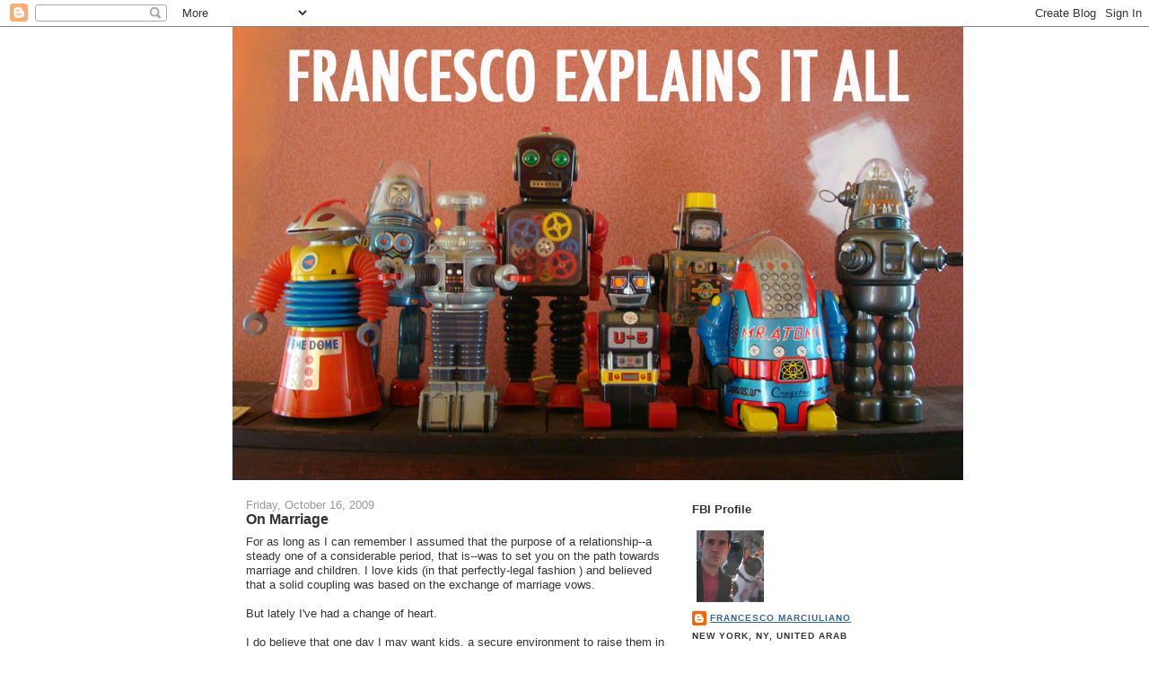

--- FILE ---
content_type: text/html; charset=UTF-8
request_url: https://francescoexplainsitall.blogspot.com/2009/10/on-marriage.html
body_size: 16094
content:
<!DOCTYPE html>
<html dir='ltr'>
<head>
<link href='https://www.blogger.com/static/v1/widgets/2944754296-widget_css_bundle.css' rel='stylesheet' type='text/css'/>
<meta content='text/html; charset=UTF-8' http-equiv='Content-Type'/>
<meta content='blogger' name='generator'/>
<link href='https://francescoexplainsitall.blogspot.com/favicon.ico' rel='icon' type='image/x-icon'/>
<link href='http://francescoexplainsitall.blogspot.com/2009/10/on-marriage.html' rel='canonical'/>
<link rel="alternate" type="application/atom+xml" title="Francesco Explains It All - Atom" href="https://francescoexplainsitall.blogspot.com/feeds/posts/default" />
<link rel="alternate" type="application/rss+xml" title="Francesco Explains It All - RSS" href="https://francescoexplainsitall.blogspot.com/feeds/posts/default?alt=rss" />
<link rel="service.post" type="application/atom+xml" title="Francesco Explains It All - Atom" href="https://www.blogger.com/feeds/1735001702817172149/posts/default" />

<link rel="alternate" type="application/atom+xml" title="Francesco Explains It All - Atom" href="https://francescoexplainsitall.blogspot.com/feeds/5624473888944595322/comments/default" />
<!--Can't find substitution for tag [blog.ieCssRetrofitLinks]-->
<meta content='http://francescoexplainsitall.blogspot.com/2009/10/on-marriage.html' property='og:url'/>
<meta content='On Marriage' property='og:title'/>
<meta content='For as long as I can remember I assumed that the purpose of a relationship--a steady one of a considerable period, that is--was to set you o...' property='og:description'/>
<title>Francesco Explains It All: On Marriage</title>
<style id='page-skin-1' type='text/css'><!--
/*
-----------------------------------------------
Blogger Template Style
Name:     Washed Denim
Designer: Darren Delaye
URL:      www.DarrenDelaye.com
Date:     11 Jul 2006
-----------------------------------------------
*/
body {
background: #ffffff;
margin: 0;
padding: 0px;
font: x-small Verdana, Arial;
text-align: center;
color: #333333;
font-size/* */:/**/small;
font-size: /**/small;
}
a:link {
color: #336699;
}
a:visited {
color: #336699;
}
a img {
border-width: 0;
}
#outer-wrapper {
font: normal normal 100% Verdana, Arial, Sans-serif;;
}
/* Header
----------------------------------------------- */
#header-wrapper {
margin:0;
padding: 0;
background-color: #ffffff;
text-align: left;
}
#header {
width: 762px;
margin: 0 auto;
background-color: #ffffff;
color: #333333;
padding: 0;
font: normal normal 210% Verdana, Arial, Sans-serif;;
}
h1.title {
padding-top: 38px;
margin: 0 14px .1em;
line-height: 1.2em;
font-size: 100%;
}
h1.title a, h1.title a:visited {
color: #333333;
text-decoration: none;
}
#header .description {
display: block;
margin: 0 14px;
padding: 0 0 40px;
line-height: 1.4em;
font-size: 50%;
}
/* Content
----------------------------------------------- */
.clear {
clear: both;
}
#content-wrapper {
width: 760px;
margin: 0 auto;
padding: 0 0 15px;
text-align: left;
background-color: #ffffff;
border: 1px solid #ffffff;
border-top: 0;
}
#main-wrapper {
margin-left: 14px;
width: 468px;
float: left;
background-color: #ffffff;
display: inline;       /* fix for doubling margin in IE */
word-wrap: break-word; /* fix for long text breaking sidebar float in IE */
overflow: hidden;      /* fix for long non-text content breaking IE sidebar float */
}
#sidebar-wrapper {
margin-right: 14px;
width: 240px;
float: right;
background-color: #ffffff;
display: inline;       /* fix for doubling margin in IE */
word-wrap: break-word; /* fix for long text breaking sidebar float in IE */
overflow: hidden;      /* fix for long non-text content breaking IE sidebar float */
}
/* Headings
----------------------------------------------- */
h2, h3 {
margin: 0;
}
/* Posts
----------------------------------------------- */
.date-header {
margin: 1.5em 0 0;
font-weight: normal;
color: #999999;
font-size: 100%;
}
.post {
margin: 0 0 1.5em;
padding-bottom: 1.5em;
}
.post-title {
margin: 0;
padding: 0;
font-size: 125%;
font-weight: bold;
line-height: 1.1em;
}
.post-title a, .post-title a:visited, .post-title strong {
text-decoration: none;
color: #333333;
font-weight: bold;
}
.post div {
margin: 0 0 .75em;
line-height: 1.3em;
}
.post-footer {
margin: -.25em 0 0;
color: #333333;
font-size: 87%;
}
.post-footer .span {
margin-right: .3em;
}
.post img, table.tr-caption-container {
padding: 4px;
border: 1px solid #ffffff;
}
.tr-caption-container img {
border: none;
padding: 0;
}
.post blockquote {
margin: 1em 20px;
}
.post blockquote p {
margin: .75em 0;
}
/* Comments
----------------------------------------------- */
#comments h4 {
margin: 1em 0;
color: #999999;
}
#comments h4 strong {
font-size: 110%;
}
#comments-block {
margin: 1em 0 1.5em;
line-height: 1.3em;
}
#comments-block dt {
margin: .5em 0;
}
#comments-block dd {
margin: .25em 0 0;
}
#comments-block dd.comment-footer {
margin: -.25em 0 2em;
line-height: 1.4em;
font-size: 78%;
}
#comments-block dd p {
margin: 0 0 .75em;
}
.deleted-comment {
font-style:italic;
color:gray;
}
.feed-links {
clear: both;
line-height: 2.5em;
}
#blog-pager-newer-link {
float: left;
}
#blog-pager-older-link {
float: right;
}
#blog-pager {
text-align: center;
}
/* Sidebar Content
----------------------------------------------- */
.sidebar h2 {
margin: 1.6em 0 .5em;
padding: 4px 5px;
background-color: #ffffff;
font-size: 100%;
color: #333333;
}
.sidebar ul {
margin: 0;
padding: 0;
list-style: none;
}
.sidebar li {
margin: 0;
padding-top: 0;
padding-right: 0;
padding-bottom: .5em;
padding-left: 15px;
text-indent: -15px;
line-height: 1.5em;
}
.sidebar {
color: #333333;
line-height:1.3em;
}
.sidebar .widget {
margin-bottom: 1em;
}
.sidebar .widget-content {
margin: 0 5px;
}
/* Profile
----------------------------------------------- */
.profile-img {
float: left;
margin-top: 0;
margin-right: 5px;
margin-bottom: 5px;
margin-left: 0;
padding: 4px;
border: 1px solid #ffffff;
}
.profile-data {
margin:0;
text-transform:uppercase;
letter-spacing:.1em;
font-weight: bold;
line-height: 1.6em;
font-size: 78%;
}
.profile-datablock {
margin:.5em 0 .5em;
}
.profile-textblock {
margin: 0.5em 0;
line-height: 1.6em;
}
/* Footer
----------------------------------------------- */
#footer {
clear: both;
text-align: center;
color: #333333;
}
#footer .widget {
margin:.5em;
padding-top: 20px;
font-size: 85%;
line-height: 1.5em;
text-align: left;
}

--></style>
<link href='https://www.blogger.com/dyn-css/authorization.css?targetBlogID=1735001702817172149&amp;zx=c76994e2-4f75-4881-a56b-7cd62c16816f' media='none' onload='if(media!=&#39;all&#39;)media=&#39;all&#39;' rel='stylesheet'/><noscript><link href='https://www.blogger.com/dyn-css/authorization.css?targetBlogID=1735001702817172149&amp;zx=c76994e2-4f75-4881-a56b-7cd62c16816f' rel='stylesheet'/></noscript>
<meta name='google-adsense-platform-account' content='ca-host-pub-1556223355139109'/>
<meta name='google-adsense-platform-domain' content='blogspot.com'/>

</head>
<body>
<div class='navbar section' id='navbar'><div class='widget Navbar' data-version='1' id='Navbar1'><script type="text/javascript">
    function setAttributeOnload(object, attribute, val) {
      if(window.addEventListener) {
        window.addEventListener('load',
          function(){ object[attribute] = val; }, false);
      } else {
        window.attachEvent('onload', function(){ object[attribute] = val; });
      }
    }
  </script>
<div id="navbar-iframe-container"></div>
<script type="text/javascript" src="https://apis.google.com/js/platform.js"></script>
<script type="text/javascript">
      gapi.load("gapi.iframes:gapi.iframes.style.bubble", function() {
        if (gapi.iframes && gapi.iframes.getContext) {
          gapi.iframes.getContext().openChild({
              url: 'https://www.blogger.com/navbar/1735001702817172149?po\x3d5624473888944595322\x26origin\x3dhttps://francescoexplainsitall.blogspot.com',
              where: document.getElementById("navbar-iframe-container"),
              id: "navbar-iframe"
          });
        }
      });
    </script><script type="text/javascript">
(function() {
var script = document.createElement('script');
script.type = 'text/javascript';
script.src = '//pagead2.googlesyndication.com/pagead/js/google_top_exp.js';
var head = document.getElementsByTagName('head')[0];
if (head) {
head.appendChild(script);
}})();
</script>
</div></div>
<div id='outer-wrapper'><div id='wrap2'>
<!-- skip links for text browsers -->
<span id='skiplinks' style='display:none;'>
<a href='#main'>skip to main </a> |
      <a href='#sidebar'>skip to sidebar</a>
</span>
<div id='header-wrapper'>
<div class='header section' id='header'><div class='widget Header' data-version='1' id='Header1'>
<div id='header-inner'>
<a href='https://francescoexplainsitall.blogspot.com/' style='display: block'>
<img alt='Francesco Explains It All' height='505px; ' id='Header1_headerimg' src='https://blogger.googleusercontent.com/img/b/R29vZ2xl/AVvXsEhKUcL5pVkPHiv_CiFSETJlIzyc4pzxVZ9zzmpJGK0UqQhn-pOiJDs3DI3Kezh7nap__NBqv0q-pXGxSXfUeWhiGt2I2ptd3XpkWhOQw2r2h8UIa0Kbp5BNa5XiSkg-ee6_rOhfErPTV_1v/s1600/Robot+Banner+2.jpg' style='display: block' width='814px; '/>
</a>
</div>
</div></div>
</div>
<div id='content-wrapper'>
<div id='crosscol-wrapper' style='text-align:center'>
<div class='crosscol no-items section' id='crosscol'></div>
</div>
<div id='main-wrapper'>
<div class='main section' id='main'><div class='widget Blog' data-version='1' id='Blog1'>
<div class='blog-posts hfeed'>

          <div class="date-outer">
        
<h2 class='date-header'><span>Friday, October 16, 2009</span></h2>

          <div class="date-posts">
        
<div class='post-outer'>
<div class='post hentry uncustomized-post-template' itemprop='blogPost' itemscope='itemscope' itemtype='http://schema.org/BlogPosting'>
<meta content='1735001702817172149' itemprop='blogId'/>
<meta content='5624473888944595322' itemprop='postId'/>
<a name='5624473888944595322'></a>
<h3 class='post-title entry-title' itemprop='name'>
On Marriage
</h3>
<div class='post-header'>
<div class='post-header-line-1'></div>
</div>
<div class='post-body entry-content' id='post-body-5624473888944595322' itemprop='description articleBody'>
For as long as I can remember I assumed that the purpose of a relationship--a steady one of a considerable period, that is--was to set you on the path towards marriage and children. I love kids (in that perfectly-legal fashion ) and believed that a solid coupling was based on the exchange of marriage vows.<br /><br />But lately I've had a change of heart.<br /><br />I do believe that one day I may want kids, a secure environment to raise them in and maybe, if I'm lucky, someone by by side. But those are no longer the driving forces in my life. That is in no way meant to denigrate anyone who has chosen otherwise, has a happy marriage and is blessed with wonderful children. You are the truly fortunate and I say that with no sarcasm or empty sincerity at all.<br /><br />But I now find the ideals I kept close to my heart for so long served more like safety nets or life floaties. As long as I was married or engaged then I felt I was 90% on the way to happiness an security. But that is never the case. I'm not saying marriage won't bring one such. For some marriage may very well be the great sundae under which you place that cherry.<br /><br />But people need to know themselves before they can confidently be a partner for another. I can't say I don't want to be loved. We all do, whether in or out of wedlock in whatever combination works for us. But what I want now is to be in a relationship where each person has their own thing, they're own ambition and accomplishments, and are not so intertwined. The people would certainly support and cheer the other on but it never falls into the unfortunate assigned roles of a caretaker and the cared for (barring a horrible disease or accident that would require such, since I would also have no intention of ending a relationship out of infirmity. This is about partnership, not selfishness).<br /><br />I'm almost certainly rambling here. These thoughts have been with me for weeks but this is my first attempt to try and craft them as some sort of coupling canon. I want the person I love to be able to fulfill their best goals. I want the same for me. And, when the time seems right out of professional, financial but most importantly emotional stability, then the idea of children may very well become a reality.<br /><br />I don't expect everyone to agree with this. I welcome all different opinions. I want to hear from people, not talk at them or just stay locked in my headspace with ideas I'm too afraid to challenge. One of the driving forces for me now is the courage to, quite frankly, fuck up. Only then can I finally figure out where my horizon line is and my path to it, alone or with another. So please, I implore you to share your thoughts.<br /><br />And hey, maybe next time I address this topic it'll be in the form of a far more lucid narrative. :)
<div style='clear: both;'></div>
</div>
<div class='post-footer'>
<div class='post-footer-line post-footer-line-1'>
<span class='post-author vcard'>
Posted by
<span class='fn' itemprop='author' itemscope='itemscope' itemtype='http://schema.org/Person'>
<meta content='https://www.blogger.com/profile/18027586573797441415' itemprop='url'/>
<a class='g-profile' href='https://www.blogger.com/profile/18027586573797441415' rel='author' title='author profile'>
<span itemprop='name'>Francesco Marciuliano</span>
</a>
</span>
</span>
<span class='post-timestamp'>
at
<meta content='http://francescoexplainsitall.blogspot.com/2009/10/on-marriage.html' itemprop='url'/>
<a class='timestamp-link' href='https://francescoexplainsitall.blogspot.com/2009/10/on-marriage.html' rel='bookmark' title='permanent link'><abbr class='published' itemprop='datePublished' title='2009-10-16T19:47:00-04:00'>7:47&#8239;PM</abbr></a>
</span>
<span class='post-comment-link'>
</span>
<span class='post-icons'>
<span class='item-control blog-admin pid-836049119'>
<a href='https://www.blogger.com/post-edit.g?blogID=1735001702817172149&postID=5624473888944595322&from=pencil' title='Edit Post'>
<img alt='' class='icon-action' height='18' src='https://resources.blogblog.com/img/icon18_edit_allbkg.gif' width='18'/>
</a>
</span>
</span>
<div class='post-share-buttons goog-inline-block'>
<a class='goog-inline-block share-button sb-email' href='https://www.blogger.com/share-post.g?blogID=1735001702817172149&postID=5624473888944595322&target=email' target='_blank' title='Email This'><span class='share-button-link-text'>Email This</span></a><a class='goog-inline-block share-button sb-blog' href='https://www.blogger.com/share-post.g?blogID=1735001702817172149&postID=5624473888944595322&target=blog' onclick='window.open(this.href, "_blank", "height=270,width=475"); return false;' target='_blank' title='BlogThis!'><span class='share-button-link-text'>BlogThis!</span></a><a class='goog-inline-block share-button sb-twitter' href='https://www.blogger.com/share-post.g?blogID=1735001702817172149&postID=5624473888944595322&target=twitter' target='_blank' title='Share to X'><span class='share-button-link-text'>Share to X</span></a><a class='goog-inline-block share-button sb-facebook' href='https://www.blogger.com/share-post.g?blogID=1735001702817172149&postID=5624473888944595322&target=facebook' onclick='window.open(this.href, "_blank", "height=430,width=640"); return false;' target='_blank' title='Share to Facebook'><span class='share-button-link-text'>Share to Facebook</span></a><a class='goog-inline-block share-button sb-pinterest' href='https://www.blogger.com/share-post.g?blogID=1735001702817172149&postID=5624473888944595322&target=pinterest' target='_blank' title='Share to Pinterest'><span class='share-button-link-text'>Share to Pinterest</span></a>
</div>
</div>
<div class='post-footer-line post-footer-line-2'>
<span class='post-labels'>
</span>
</div>
<div class='post-footer-line post-footer-line-3'>
<span class='post-location'>
</span>
</div>
</div>
</div>
<div class='comments' id='comments'>
<a name='comments'></a>
<h4>10 comments:</h4>
<div id='Blog1_comments-block-wrapper'>
<dl class='avatar-comment-indent' id='comments-block'>
<dt class='comment-author ' id='c1396476757102811573'>
<a name='c1396476757102811573'></a>
<div class="avatar-image-container vcard"><span dir="ltr"><a href="https://www.blogger.com/profile/16949810225914264299" target="" rel="nofollow" onclick="" class="avatar-hovercard" id="av-1396476757102811573-16949810225914264299"><img src="https://resources.blogblog.com/img/blank.gif" width="35" height="35" class="delayLoad" style="display: none;" longdesc="//blogger.googleusercontent.com/img/b/R29vZ2xl/AVvXsEhBjkdrFtVeFZ-qk7_LcIAB82ahc3RBXo_Q3ywzsAKlt1b_q-XhT3ZztdIIr9Htot0SVz_FHWA7YhTra8e2VFS5a3oo-WY5y8wptBFkpX9RT8gJURVpHtFKYCY1jb2KdA/s45-c/597~Patrick-Star-Posters.jpg" alt="" title="Andy Jukes">

<noscript><img src="//blogger.googleusercontent.com/img/b/R29vZ2xl/AVvXsEhBjkdrFtVeFZ-qk7_LcIAB82ahc3RBXo_Q3ywzsAKlt1b_q-XhT3ZztdIIr9Htot0SVz_FHWA7YhTra8e2VFS5a3oo-WY5y8wptBFkpX9RT8gJURVpHtFKYCY1jb2KdA/s45-c/597~Patrick-Star-Posters.jpg" width="35" height="35" class="photo" alt=""></noscript></a></span></div>
<a href='https://www.blogger.com/profile/16949810225914264299' rel='nofollow'>Andy Jukes</a>
said...
</dt>
<dd class='comment-body' id='Blog1_cmt-1396476757102811573'>
<p>
Makes perfect sense to me. Marriage <i>should</i> be an equal partnership, not an unequal balance, or else someone will end up feeling inferior and the whole thing will go down in flames.
</p>
</dd>
<dd class='comment-footer'>
<span class='comment-timestamp'>
<a href='https://francescoexplainsitall.blogspot.com/2009/10/on-marriage.html?showComment=1255915030919#c1396476757102811573' title='comment permalink'>
October 18, 2009 at 9:17&#8239;PM
</a>
<span class='item-control blog-admin pid-1430739971'>
<a class='comment-delete' href='https://www.blogger.com/comment/delete/1735001702817172149/1396476757102811573' title='Delete Comment'>
<img src='https://resources.blogblog.com/img/icon_delete13.gif'/>
</a>
</span>
</span>
</dd>
<dt class='comment-author ' id='c9153602678556356622'>
<a name='c9153602678556356622'></a>
<div class="avatar-image-container vcard"><span dir="ltr"><a href="https://www.blogger.com/profile/15469827362374622318" target="" rel="nofollow" onclick="" class="avatar-hovercard" id="av-9153602678556356622-15469827362374622318"><img src="https://resources.blogblog.com/img/blank.gif" width="35" height="35" class="delayLoad" style="display: none;" longdesc="//3.bp.blogspot.com/_xMjgNltk1QE/S5a5V8f_BoI/AAAAAAAAAB4/NCdt8LiY-eY/S45-s35/bb1%2B006.jpg" alt="" title="Charlene">

<noscript><img src="//3.bp.blogspot.com/_xMjgNltk1QE/S5a5V8f_BoI/AAAAAAAAAB4/NCdt8LiY-eY/S45-s35/bb1%2B006.jpg" width="35" height="35" class="photo" alt=""></noscript></a></span></div>
<a href='https://www.blogger.com/profile/15469827362374622318' rel='nofollow'>Charlene</a>
said...
</dt>
<dd class='comment-body' id='Blog1_cmt-9153602678556356622'>
<p>
Marriage can&#39;t make you happy. Kids can&#39;t make you happy. Nothing exterior can do that. If you can&#39;t be happy without kids and a spouse, you can&#39;t be happy with them. <br /><br />And you know what? Not everyone has to be the same. There is no need to marry, no need to be in a permanent relationship, no need to have a family. I don&#39;t say &quot;not everyone&#39;s cut out to be a spouse&quot; - that makes it sound like being single is for losers who aren&#39;t able to handle a relationship. This is nonsense. Lots of people who would make good spouses are happier single. Lots of people who would make good parents are happier without children.
</p>
</dd>
<dd class='comment-footer'>
<span class='comment-timestamp'>
<a href='https://francescoexplainsitall.blogspot.com/2009/10/on-marriage.html?showComment=1255915513952#c9153602678556356622' title='comment permalink'>
October 18, 2009 at 9:25&#8239;PM
</a>
<span class='item-control blog-admin pid-1438855287'>
<a class='comment-delete' href='https://www.blogger.com/comment/delete/1735001702817172149/9153602678556356622' title='Delete Comment'>
<img src='https://resources.blogblog.com/img/icon_delete13.gif'/>
</a>
</span>
</span>
</dd>
<dt class='comment-author ' id='c4518218518022689067'>
<a name='c4518218518022689067'></a>
<div class="avatar-image-container avatar-stock"><span dir="ltr"><a href="https://www.blogger.com/profile/16993237734668579508" target="" rel="nofollow" onclick="" class="avatar-hovercard" id="av-4518218518022689067-16993237734668579508"><img src="//www.blogger.com/img/blogger_logo_round_35.png" width="35" height="35" alt="" title="Unknown">

</a></span></div>
<a href='https://www.blogger.com/profile/16993237734668579508' rel='nofollow'>Unknown</a>
said...
</dt>
<dd class='comment-body' id='Blog1_cmt-4518218518022689067'>
<p>
&quot;I want the person I love to be able to fulfill their best goals. I want the same for me.&quot;<br /><br />This is far too sensible.  Pretty soon you&#39;re going to be thinking like a grownup all the time, and then what will we do for entertainment?<br /><br />Seriously, good luck to you.  I was lucky enough to find this sort of relationship, and may you also be.
</p>
</dd>
<dd class='comment-footer'>
<span class='comment-timestamp'>
<a href='https://francescoexplainsitall.blogspot.com/2009/10/on-marriage.html?showComment=1255917937794#c4518218518022689067' title='comment permalink'>
October 18, 2009 at 10:05&#8239;PM
</a>
<span class='item-control blog-admin pid-269721125'>
<a class='comment-delete' href='https://www.blogger.com/comment/delete/1735001702817172149/4518218518022689067' title='Delete Comment'>
<img src='https://resources.blogblog.com/img/icon_delete13.gif'/>
</a>
</span>
</span>
</dd>
<dt class='comment-author ' id='c5478043341304488647'>
<a name='c5478043341304488647'></a>
<div class="avatar-image-container avatar-stock"><span dir="ltr"><img src="//resources.blogblog.com/img/blank.gif" width="35" height="35" alt="" title="Anonymous">

</span></div>
Anonymous
said...
</dt>
<dd class='comment-body' id='Blog1_cmt-5478043341304488647'>
<p>
A <a href="http://www.happy-marriage-for-men.com" rel="nofollow">happy marriage</a> is not a promise to every couple. Those who discover the keys to a happy marriage manage to make it and prove that marriage can be full of bliss.<br /><br />Learning to make sacrifices helps keep a marriage happy by letting things go that could spiral into an argument. Do you want to have a happy marriage or do you need to be right all the time? Don&#39;t allow pride to get in the way, keep the peace.
</p>
</dd>
<dd class='comment-footer'>
<span class='comment-timestamp'>
<a href='https://francescoexplainsitall.blogspot.com/2009/10/on-marriage.html?showComment=1255943032264#c5478043341304488647' title='comment permalink'>
October 19, 2009 at 5:03&#8239;AM
</a>
<span class='item-control blog-admin pid-196166555'>
<a class='comment-delete' href='https://www.blogger.com/comment/delete/1735001702817172149/5478043341304488647' title='Delete Comment'>
<img src='https://resources.blogblog.com/img/icon_delete13.gif'/>
</a>
</span>
</span>
</dd>
<dt class='comment-author ' id='c2169261740297643857'>
<a name='c2169261740297643857'></a>
<div class="avatar-image-container vcard"><span dir="ltr"><a href="https://www.blogger.com/profile/16347700145666751363" target="" rel="nofollow" onclick="" class="avatar-hovercard" id="av-2169261740297643857-16347700145666751363"><img src="https://resources.blogblog.com/img/blank.gif" width="35" height="35" class="delayLoad" style="display: none;" longdesc="//blogger.googleusercontent.com/img/b/R29vZ2xl/AVvXsEj4xpJXfCDIXBizwG_S30fQYFX7fT_MFiPrVtlJAQ4cpLzRKnk7fQNQ_vfFwbvLGBUobk_3rt689ThxMnTaV7plfeZmxY7suLpwy1shOBpze0eM__H91xPWY4mYNBfnpBU/s45-c/For-Web.jpg" alt="" title="Brian Fies">

<noscript><img src="//blogger.googleusercontent.com/img/b/R29vZ2xl/AVvXsEj4xpJXfCDIXBizwG_S30fQYFX7fT_MFiPrVtlJAQ4cpLzRKnk7fQNQ_vfFwbvLGBUobk_3rt689ThxMnTaV7plfeZmxY7suLpwy1shOBpze0eM__H91xPWY4mYNBfnpBU/s45-c/For-Web.jpg" width="35" height="35" class="photo" alt=""></noscript></a></span></div>
<a href='https://www.blogger.com/profile/16347700145666751363' rel='nofollow'>Brian Fies</a>
said...
</dt>
<dd class='comment-body' id='Blog1_cmt-2169261740297643857'>
<p>
You&#39;ve had too much therapy.<br /><br />I&#39;ve been luckily and happily married 25 years and have two great kids. Here&#39;s two things I&#39;ve figured out are absolutely true:<br /><br />1. A good relationship isn&#39;t 50-50. It&#39;s more like 70-70. Aiming for 50-50 leads to score-keeping and resentment. I did the dishes, why can&#39;t you make the bed? I compromised on this, why can&#39;t you give in on that? Instead, set your sights on giving 70%. Trust that from your partner&#39;s POV, you&#39;re not always a treat to live with in ways you don&#39;t even realize, and they&#39;re giving 70% too. When things get rough and it really seems like you&#39;re pulling more than your share, chalk it up to your extra 20%. That surplus 40% in the middle fuels a lot of generosity and forgiveness. <br /><br />2. When it comes to kids: you&#39;re not there, you may not ever get there, and there&#39;s nothing wrong with that. But if you do, Calvin Trillin wrote the truest thing about parenthood I&#39;ve read: &quot;Your children are either the center of your life or they&#39;re not. The rest is commentary.&quot; <br /><br />If marriage is 70-70, then kids are 95-5. If that sounds too one-sided, maybe it ain&#39;t for you (although you&#39;d be surprised what you can do when you&#39;re in way over your head and paddling fast; you might even love it). <br /><br />I doubt you&#39;re ever going &quot;know yourself&quot; well enough to &quot;confidently be a partner for another.&quot; No one does, and &quot;yourself&quot; is just going to keep changing anyway. What, you&#39;re going to wake up some nice April morning when you&#39;re 97 years old and decide that&#39;s the day you finally know yourself and are at last ready to take on life? Nobody&#39;s <i>ever</i> ready, man! That&#39;s what makes it interesting, surprising and fun. And funny.<br /><br />Come on. If Ted Forth can handle it, you&#39;re <i>more</i> than adequately equipped.
</p>
</dd>
<dd class='comment-footer'>
<span class='comment-timestamp'>
<a href='https://francescoexplainsitall.blogspot.com/2009/10/on-marriage.html?showComment=1255991338980#c2169261740297643857' title='comment permalink'>
October 19, 2009 at 6:28&#8239;PM
</a>
<span class='item-control blog-admin pid-77222956'>
<a class='comment-delete' href='https://www.blogger.com/comment/delete/1735001702817172149/2169261740297643857' title='Delete Comment'>
<img src='https://resources.blogblog.com/img/icon_delete13.gif'/>
</a>
</span>
</span>
</dd>
<dt class='comment-author ' id='c1496363844090631354'>
<a name='c1496363844090631354'></a>
<div class="avatar-image-container vcard"><span dir="ltr"><a href="https://www.blogger.com/profile/05248476836969662392" target="" rel="nofollow" onclick="" class="avatar-hovercard" id="av-1496363844090631354-05248476836969662392"><img src="https://resources.blogblog.com/img/blank.gif" width="35" height="35" class="delayLoad" style="display: none;" longdesc="//blogger.googleusercontent.com/img/b/R29vZ2xl/AVvXsEi2mi7DNHXOdvMSyIHL6Dx1ii_6Kl3mYPNQ-ow9vGohP5I47iGGFbWJ3KpkJz37c4-YUsEtCr--XyR36YtNbx9R3y3j_PsgVzQ0sTBtbC972y4Szp6YhlFJbfzWFaFUdQ/s45-c/womens+history+postcard.jpg" alt="" title="hekates">

<noscript><img src="//blogger.googleusercontent.com/img/b/R29vZ2xl/AVvXsEi2mi7DNHXOdvMSyIHL6Dx1ii_6Kl3mYPNQ-ow9vGohP5I47iGGFbWJ3KpkJz37c4-YUsEtCr--XyR36YtNbx9R3y3j_PsgVzQ0sTBtbC972y4Szp6YhlFJbfzWFaFUdQ/s45-c/womens+history+postcard.jpg" width="35" height="35" class="photo" alt=""></noscript></a></span></div>
<a href='https://www.blogger.com/profile/05248476836969662392' rel='nofollow'>hekates</a>
said...
</dt>
<dd class='comment-body' id='Blog1_cmt-1496363844090631354'>
<p>
One of the best ways to learn about yourself is by commiting to another, and to one&#39;s children. Sure, it isn&#39;t for everyone, and raising children will definitely change your best goals. But, I would not be half the woman I am (and I think I&#39;m okay) nor have really learned who I was without being in a partnership.  And I have two kids. I always say the first one completed me, and the second showed me who I could be. Its awesome.
</p>
</dd>
<dd class='comment-footer'>
<span class='comment-timestamp'>
<a href='https://francescoexplainsitall.blogspot.com/2009/10/on-marriage.html?showComment=1256022943450#c1496363844090631354' title='comment permalink'>
October 20, 2009 at 3:15&#8239;AM
</a>
<span class='item-control blog-admin pid-2118582358'>
<a class='comment-delete' href='https://www.blogger.com/comment/delete/1735001702817172149/1496363844090631354' title='Delete Comment'>
<img src='https://resources.blogblog.com/img/icon_delete13.gif'/>
</a>
</span>
</span>
</dd>
<dt class='comment-author ' id='c5087388035788441839'>
<a name='c5087388035788441839'></a>
<div class="avatar-image-container avatar-stock"><span dir="ltr"><a href="https://www.blogger.com/profile/11658328279703888482" target="" rel="nofollow" onclick="" class="avatar-hovercard" id="av-5087388035788441839-11658328279703888482"><img src="//www.blogger.com/img/blogger_logo_round_35.png" width="35" height="35" alt="" title="Russell Pirkle">

</a></span></div>
<a href='https://www.blogger.com/profile/11658328279703888482' rel='nofollow'>Russell Pirkle</a>
said...
</dt>
<dd class='comment-body' id='Blog1_cmt-5087388035788441839'>
<p>
it seems doubtful that anyone ever reaches a place where they&#39;re really ready to have a healthy loving relationship.  we always fall short.  we will always have bad moments.  we will always be flawed and hurtful and inadequate.<br />we selfishly enter into a relationship anyway, and sometimes we find that we are, for the most part, good enough.  or we don&#39;t<br />As for the notion of each person having their own goals . . . it seems like that could cause conflict, since you would probably have to sacrifice some goals for one another.<br /><br />I&#39;m in a relationship now, even though I don&#39;t feel self actualized or secure at all.  I decided that I thought I was being selfless by remaining alone, but really I was just being afraid.<br /><br />Sally Forth is my absolute favorite comic strip.
</p>
</dd>
<dd class='comment-footer'>
<span class='comment-timestamp'>
<a href='https://francescoexplainsitall.blogspot.com/2009/10/on-marriage.html?showComment=1256078426680#c5087388035788441839' title='comment permalink'>
October 20, 2009 at 6:40&#8239;PM
</a>
<span class='item-control blog-admin pid-221439876'>
<a class='comment-delete' href='https://www.blogger.com/comment/delete/1735001702817172149/5087388035788441839' title='Delete Comment'>
<img src='https://resources.blogblog.com/img/icon_delete13.gif'/>
</a>
</span>
</span>
</dd>
<dt class='comment-author ' id='c347115903764047934'>
<a name='c347115903764047934'></a>
<div class="avatar-image-container avatar-stock"><span dir="ltr"><a href="https://www.blogger.com/profile/06150354618804984861" target="" rel="nofollow" onclick="" class="avatar-hovercard" id="av-347115903764047934-06150354618804984861"><img src="//www.blogger.com/img/blogger_logo_round_35.png" width="35" height="35" alt="" title="Laura Holman">

</a></span></div>
<a href='https://www.blogger.com/profile/06150354618804984861' rel='nofollow'>Laura Holman</a>
said...
</dt>
<dd class='comment-body' id='Blog1_cmt-347115903764047934'>
<p>
Everybody&#39;s needs are different. Some need to merge entirely with someone else, some don&#39;t. (for the record, I am a merger and it&#39;s awesome. for me) If marriage wouldn&#39;t meet your needs, then trying to force yourself to marry certainly isn&#39;t going to meet your needs. <br /><br />I was going to say something else profound, but then I started daydreaming about pocky. Think I should go find something to eat instead.
</p>
</dd>
<dd class='comment-footer'>
<span class='comment-timestamp'>
<a href='https://francescoexplainsitall.blogspot.com/2009/10/on-marriage.html?showComment=1256253868489#c347115903764047934' title='comment permalink'>
October 22, 2009 at 7:24&#8239;PM
</a>
<span class='item-control blog-admin pid-1633322059'>
<a class='comment-delete' href='https://www.blogger.com/comment/delete/1735001702817172149/347115903764047934' title='Delete Comment'>
<img src='https://resources.blogblog.com/img/icon_delete13.gif'/>
</a>
</span>
</span>
</dd>
<dt class='comment-author ' id='c1200874469040335686'>
<a name='c1200874469040335686'></a>
<div class="avatar-image-container vcard"><span dir="ltr"><a href="https://www.blogger.com/profile/16094061189509449772" target="" rel="nofollow" onclick="" class="avatar-hovercard" id="av-1200874469040335686-16094061189509449772"><img src="https://resources.blogblog.com/img/blank.gif" width="35" height="35" class="delayLoad" style="display: none;" longdesc="//blogger.googleusercontent.com/img/b/R29vZ2xl/AVvXsEhG-Ttxtkn9mpuuyqJQgHaOb6vR6g5F2xI3sjWSeerpBveqE1bV-fKHaK_AueZdXKn4bDdZNoghyQUBXD8XXahhPrj5411DfiCmheMaqmxtPWVVEu-SGDo2F8xAAf2zmg/s45-c/me.JPG" alt="" title="jim">

<noscript><img src="//blogger.googleusercontent.com/img/b/R29vZ2xl/AVvXsEhG-Ttxtkn9mpuuyqJQgHaOb6vR6g5F2xI3sjWSeerpBveqE1bV-fKHaK_AueZdXKn4bDdZNoghyQUBXD8XXahhPrj5411DfiCmheMaqmxtPWVVEu-SGDo2F8xAAf2zmg/s45-c/me.JPG" width="35" height="35" class="photo" alt=""></noscript></a></span></div>
<a href='https://www.blogger.com/profile/16094061189509449772' rel='nofollow'>jim</a>
said...
</dt>
<dd class='comment-body' id='Blog1_cmt-1200874469040335686'>
<p>
Problem is to many people marry first and then find out the partnership is unbalanced and then become selfish and have already added kids who are then the ones that suffer from the selfish spouse.
</p>
</dd>
<dd class='comment-footer'>
<span class='comment-timestamp'>
<a href='https://francescoexplainsitall.blogspot.com/2009/10/on-marriage.html?showComment=1256842281030#c1200874469040335686' title='comment permalink'>
October 29, 2009 at 2:51&#8239;PM
</a>
<span class='item-control blog-admin pid-1853065620'>
<a class='comment-delete' href='https://www.blogger.com/comment/delete/1735001702817172149/1200874469040335686' title='Delete Comment'>
<img src='https://resources.blogblog.com/img/icon_delete13.gif'/>
</a>
</span>
</span>
</dd>
<dt class='comment-author ' id='c6901118027303051460'>
<a name='c6901118027303051460'></a>
<div class="avatar-image-container avatar-stock"><span dir="ltr"><img src="//resources.blogblog.com/img/blank.gif" width="35" height="35" alt="" title="Anonymous">

</span></div>
Anonymous
said...
</dt>
<dd class='comment-body' id='Blog1_cmt-6901118027303051460'>
<p>
Don&#39;t lose YOURSELF in a relationship. Hormones and extensive bonding neglect to change your interest and talents.<br /><br />Also, waaaaay too many people keep their eyes shut to opportunities that could threaten the stability of their relationship, even if it&#39;s fitting for them.
</p>
</dd>
<dd class='comment-footer'>
<span class='comment-timestamp'>
<a href='https://francescoexplainsitall.blogspot.com/2009/10/on-marriage.html?showComment=1258305163001#c6901118027303051460' title='comment permalink'>
November 15, 2009 at 12:12&#8239;PM
</a>
<span class='item-control blog-admin pid-449345688'>
<a class='comment-delete' href='https://www.blogger.com/comment/delete/1735001702817172149/6901118027303051460' title='Delete Comment'>
<img src='https://resources.blogblog.com/img/icon_delete13.gif'/>
</a>
</span>
</span>
</dd>
</dl>
</div>
<p class='comment-footer'>
<a href='https://www.blogger.com/comment/fullpage/post/1735001702817172149/5624473888944595322' onclick=''>Post a Comment</a>
</p>
</div>
</div>

        </div></div>
      
</div>
<div class='blog-pager' id='blog-pager'>
<span id='blog-pager-newer-link'>
<a class='blog-pager-newer-link' href='https://francescoexplainsitall.blogspot.com/2009/10/belated-online-birthday-shout-out-to-my.html' id='Blog1_blog-pager-newer-link' title='Newer Post'>Newer Post</a>
</span>
<span id='blog-pager-older-link'>
<a class='blog-pager-older-link' href='https://francescoexplainsitall.blogspot.com/2009/09/seriously-cnn-what-is-wrong-with-you.html' id='Blog1_blog-pager-older-link' title='Older Post'>Older Post</a>
</span>
<a class='home-link' href='https://francescoexplainsitall.blogspot.com/'>Home</a>
</div>
<div class='clear'></div>
<div class='post-feeds'>
<div class='feed-links'>
Subscribe to:
<a class='feed-link' href='https://francescoexplainsitall.blogspot.com/feeds/5624473888944595322/comments/default' target='_blank' type='application/atom+xml'>Post Comments (Atom)</a>
</div>
</div>
</div></div>
</div>
<div id='sidebar-wrapper'>
<div class='sidebar section' id='sidebar'><div class='widget Profile' data-version='1' id='Profile1'>
<h2>FBI Profile</h2>
<div class='widget-content'>
<a href='https://www.blogger.com/profile/18027586573797441415'><img alt='My photo' class='profile-img' height='80' src='//blogger.googleusercontent.com/img/b/R29vZ2xl/AVvXsEhs2mxiDx5Ei-1503IX-wXuGg3yBSGMBI8MsSuwiA2mZOpeAZhGVTxhvEl_AlThzbXpf8YlGiau1opbmVajZjBKgF-rAHnDnbfiqqyzBOHQVur52SaN61r8NSO31u16_0E/s320/mypic.jpg' width='75'/></a>
<dl class='profile-datablock'>
<dt class='profile-data'>
<a class='profile-name-link g-profile' href='https://www.blogger.com/profile/18027586573797441415' rel='author' style='background-image: url(//www.blogger.com/img/logo-16.png);'>
Francesco Marciuliano
</a>
</dt>
<dd class='profile-data'>New York, NY, United Arab Emirates</dd>
<dd class='profile-textblock'>Pens the comic strips <em>Sally Forth</em> and <em>Medium Large</em>. Writes for <em>The Onion News Network</em>. Serves as head writer for the PBS series <em>SeeMore's Playhouse</em> (for which his script won two regional Emmys). Was afraid of the color yellow until about age nine. Tans a little too well to be trusted by security.</dd>
</dl>
<a class='profile-link' href='https://www.blogger.com/profile/18027586573797441415' rel='author'>View my complete profile</a>
<div class='clear'></div>
</div>
</div><div class='widget HTML' data-version='1' id='HTML2'>
<h2 class='title'>Twitter</h2>
<div class='widget-content'>
<script src="//widgets.twimg.com/j/2/widget.js"></script>
<script>
new TWTR.Widget({
  version: 2,
  type: 'profile',
  rpp: 1,
  interval: 6000,
  width: 250,
  height: 300,
  theme: {
    shell: {
      background: '#333333',
      color: '#ffffff'
    },
    tweets: {
      background: '#000000',
      color: '#ffffff',
      links: '#4aed05'
    }
  },
  features: {
    scrollbar: false,
    loop: false,
    live: false,
    hashtags: false,
    timestamp: true,
    avatars: true,
    behavior: 'all'
  }
}).render().setUser('fmarciuliano').start();
</script>
</div>
<div class='clear'></div>
</div><div class='widget HTML' data-version='1' id='HTML1'>
<h2 class='title'>Comics Kingdom</h2>
<div class='widget-content'>
<iframe framespacing="0" frameborder="no" height="150" src="http://ads.comicskingdom.net/www/delivery/afr.php?zoneid=124&amp;cb={random}&amp;ct0={clickurl}" id="a8239c73" scrolling="no" width="180" name="a8239c73"><a href="http://ads.comicskingdom.net/www/delivery/ck.php?n=ab3b52c2&amp;cb={random}" target="_blank"><img border="0" alt="" src="https://lh3.googleusercontent.com/blogger_img_proxy/AEn0k_uxp1Y9qUUcamG0YsAudSBc_70LnuX2Wvle6dtUE2vGN6ymM3rH1LkTKrkQZGUNUTaafKzyjT3JXXBRW-gilaGV8LHds1Oqadsl7EoUTeXR1GWYPKowzjVAItbqVstrcGtzybnMhGSDgZSc1BlUCNSESlAMliPfq9poOMEhfe85BLBISjcYwXWX5RERE-8=s0-d"></a></iframe>
</div>
<div class='clear'></div>
</div><div class='widget Image' data-version='1' id='Image3'>
<div class='widget-content'>
<a href='http://mediumlarge.wordpress.com/'>
<img alt='' height='240' id='Image3_img' src='//4.bp.blogspot.com/_P7hMX66Xnto/SXoffTZq1QI/AAAAAAAABNI/k-hXuKiPlxg/S240/ML+Button2.jpg' width='222'/>
</a>
<br/>
</div>
<div class='clear'></div>
</div><div class='widget Image' data-version='1' id='Image6'>
<div class='widget-content'>
<a href='http://mediumlarge.wordpress.com/teenage-girl-president-archives/'>
<img alt='' height='240' id='Image6_img' src='//2.bp.blogspot.com/_P7hMX66Xnto/SXoftEwZ4dI/AAAAAAAABNQ/2ZVHV9yGUtI/S240/TGP+Button.jpg' width='202'/>
</a>
<br/>
</div>
<div class='clear'></div>
</div><div class='widget Image' data-version='1' id='Image5'>
<h2><a href="http://seattletimes.nwsource.com/comics/sforth.html">Sally Forth</a></h2>
<div class='widget-content'>
<img alt='<a href="http://seattletimes.nwsource.com/comics/sforth.html">Sally Forth</a>' height='248' id='Image5_img' src='//4.bp.blogspot.com/_P7hMX66Xnto/R_ON6MyaocI/AAAAAAAAAe8/ffwJ70Hbvkc/S248/Forth+Button.jpg' width='185'/>
<br/>
</div>
<div class='clear'></div>
</div><div class='widget Image' data-version='1' id='Image7'>
<h2><a href="http://www.facebook.com/profile.php?id=1111307519">Facebook Profile</a></h2>
<div class='widget-content'>
<img alt='<a href="http://www.facebook.com/profile.php?id=1111307519">Facebook Profile</a>' height='247' id='Image7_img' src='https://blogger.googleusercontent.com/img/b/R29vZ2xl/AVvXsEhhwco0TOau_EXvS-yvR2-cBF6i7M3OauNsW_-l7UOKaEzvThIy0LQPfVHshPFOfjza7SQzUDv9iBoTXVJwCvengCPRJJq1bCG_EkTETYNbag4poosB_NtKQSX-YHH1mjkmc683oqdOb8V8/s248/facebookbutton.jpg' width='185'/>
<br/>
</div>
<div class='clear'></div>
</div><div class='widget Text' data-version='1' id='Text3'>
<h2 class='title'>Blog Mission Statement</h2>
<div class='widget-content'>
A simple grilled cheese sandwich. Something that can be procured anywhere at any time. Nothing too exciting, right? <br/><br/>But what if I put a little butter on the bread before I grilled that sandwich? That would add a little extra zing, right? And what if instead of using plain old American cheese I opted for something a tad more exotic, like Camembert, Stilton or Roquefort? Now we're talking, right? <br/><br/>And what if instead of using bread for my grilled cheese sandwich I used two large blocks of pure platinum? And what if instead of eating the platinum I sold it and then used that small fortune as venture capital for a Beijing-based conglomerate that could take advantage of Chinese local business incentives, cheap labor, lax environmental laws and surging global interest in the fastest-growing economy in the world, thereby ensuring returns in the billions of dollars even in the face of a collapsing U.S. dollar and a massive industrial shift from the technical to service business sector? Wouldn't that be nice? <br/><br/>That's exactly what <em>Francesco Explains It All</em> is. In an endless buffet of indistinguishable tastes, it's the grilled platinum Stilton cheese sandwich that could forever destabilize geoeconomics. Care for a bite?
</div>
<div class='clear'></div>
</div><div class='widget BlogArchive' data-version='1' id='BlogArchive1'>
<h2>Stuff What Ran Earlier</h2>
<div class='widget-content'>
<div id='ArchiveList'>
<div id='BlogArchive1_ArchiveList'>
<ul class='flat'>
<li class='archivedate'>
<a href='https://francescoexplainsitall.blogspot.com/2012/06/'>June</a> (1)
      </li>
<li class='archivedate'>
<a href='https://francescoexplainsitall.blogspot.com/2011/07/'>July</a> (1)
      </li>
<li class='archivedate'>
<a href='https://francescoexplainsitall.blogspot.com/2011/06/'>June</a> (4)
      </li>
<li class='archivedate'>
<a href='https://francescoexplainsitall.blogspot.com/2011/05/'>May</a> (1)
      </li>
<li class='archivedate'>
<a href='https://francescoexplainsitall.blogspot.com/2011/04/'>April</a> (13)
      </li>
<li class='archivedate'>
<a href='https://francescoexplainsitall.blogspot.com/2011/03/'>March</a> (9)
      </li>
<li class='archivedate'>
<a href='https://francescoexplainsitall.blogspot.com/2011/02/'>February</a> (12)
      </li>
<li class='archivedate'>
<a href='https://francescoexplainsitall.blogspot.com/2011/01/'>January</a> (4)
      </li>
<li class='archivedate'>
<a href='https://francescoexplainsitall.blogspot.com/2010/12/'>December</a> (9)
      </li>
<li class='archivedate'>
<a href='https://francescoexplainsitall.blogspot.com/2010/11/'>November</a> (20)
      </li>
<li class='archivedate'>
<a href='https://francescoexplainsitall.blogspot.com/2010/10/'>October</a> (5)
      </li>
<li class='archivedate'>
<a href='https://francescoexplainsitall.blogspot.com/2010/09/'>September</a> (3)
      </li>
<li class='archivedate'>
<a href='https://francescoexplainsitall.blogspot.com/2010/08/'>August</a> (1)
      </li>
<li class='archivedate'>
<a href='https://francescoexplainsitall.blogspot.com/2010/07/'>July</a> (9)
      </li>
<li class='archivedate'>
<a href='https://francescoexplainsitall.blogspot.com/2010/06/'>June</a> (23)
      </li>
<li class='archivedate'>
<a href='https://francescoexplainsitall.blogspot.com/2010/05/'>May</a> (22)
      </li>
<li class='archivedate'>
<a href='https://francescoexplainsitall.blogspot.com/2010/04/'>April</a> (14)
      </li>
<li class='archivedate'>
<a href='https://francescoexplainsitall.blogspot.com/2010/03/'>March</a> (8)
      </li>
<li class='archivedate'>
<a href='https://francescoexplainsitall.blogspot.com/2010/02/'>February</a> (4)
      </li>
<li class='archivedate'>
<a href='https://francescoexplainsitall.blogspot.com/2010/01/'>January</a> (6)
      </li>
<li class='archivedate'>
<a href='https://francescoexplainsitall.blogspot.com/2009/12/'>December</a> (5)
      </li>
<li class='archivedate'>
<a href='https://francescoexplainsitall.blogspot.com/2009/11/'>November</a> (12)
      </li>
<li class='archivedate'>
<a href='https://francescoexplainsitall.blogspot.com/2009/10/'>October</a> (5)
      </li>
<li class='archivedate'>
<a href='https://francescoexplainsitall.blogspot.com/2009/09/'>September</a> (10)
      </li>
<li class='archivedate'>
<a href='https://francescoexplainsitall.blogspot.com/2009/08/'>August</a> (1)
      </li>
<li class='archivedate'>
<a href='https://francescoexplainsitall.blogspot.com/2009/07/'>July</a> (4)
      </li>
<li class='archivedate'>
<a href='https://francescoexplainsitall.blogspot.com/2009/06/'>June</a> (4)
      </li>
<li class='archivedate'>
<a href='https://francescoexplainsitall.blogspot.com/2009/05/'>May</a> (7)
      </li>
<li class='archivedate'>
<a href='https://francescoexplainsitall.blogspot.com/2009/04/'>April</a> (4)
      </li>
<li class='archivedate'>
<a href='https://francescoexplainsitall.blogspot.com/2009/03/'>March</a> (14)
      </li>
<li class='archivedate'>
<a href='https://francescoexplainsitall.blogspot.com/2009/02/'>February</a> (13)
      </li>
<li class='archivedate'>
<a href='https://francescoexplainsitall.blogspot.com/2009/01/'>January</a> (21)
      </li>
<li class='archivedate'>
<a href='https://francescoexplainsitall.blogspot.com/2008/12/'>December</a> (7)
      </li>
<li class='archivedate'>
<a href='https://francescoexplainsitall.blogspot.com/2008/11/'>November</a> (15)
      </li>
<li class='archivedate'>
<a href='https://francescoexplainsitall.blogspot.com/2008/10/'>October</a> (20)
      </li>
<li class='archivedate'>
<a href='https://francescoexplainsitall.blogspot.com/2008/09/'>September</a> (17)
      </li>
<li class='archivedate'>
<a href='https://francescoexplainsitall.blogspot.com/2008/08/'>August</a> (20)
      </li>
<li class='archivedate'>
<a href='https://francescoexplainsitall.blogspot.com/2008/07/'>July</a> (22)
      </li>
<li class='archivedate'>
<a href='https://francescoexplainsitall.blogspot.com/2008/06/'>June</a> (17)
      </li>
<li class='archivedate'>
<a href='https://francescoexplainsitall.blogspot.com/2008/05/'>May</a> (14)
      </li>
<li class='archivedate'>
<a href='https://francescoexplainsitall.blogspot.com/2008/04/'>April</a> (15)
      </li>
<li class='archivedate'>
<a href='https://francescoexplainsitall.blogspot.com/2008/03/'>March</a> (13)
      </li>
<li class='archivedate'>
<a href='https://francescoexplainsitall.blogspot.com/2008/02/'>February</a> (9)
      </li>
<li class='archivedate'>
<a href='https://francescoexplainsitall.blogspot.com/2008/01/'>January</a> (8)
      </li>
<li class='archivedate'>
<a href='https://francescoexplainsitall.blogspot.com/2007/12/'>December</a> (23)
      </li>
<li class='archivedate'>
<a href='https://francescoexplainsitall.blogspot.com/2007/11/'>November</a> (25)
      </li>
<li class='archivedate'>
<a href='https://francescoexplainsitall.blogspot.com/2007/10/'>October</a> (10)
      </li>
<li class='archivedate'>
<a href='https://francescoexplainsitall.blogspot.com/2007/09/'>September</a> (7)
      </li>
<li class='archivedate'>
<a href='https://francescoexplainsitall.blogspot.com/2007/08/'>August</a> (4)
      </li>
<li class='archivedate'>
<a href='https://francescoexplainsitall.blogspot.com/2007/07/'>July</a> (33)
      </li>
</ul>
</div>
</div>
<div class='clear'></div>
</div>
</div><div class='widget LinkList' data-version='1' id='LinkList1'>
<h2>Click Here to Go to Places Other Than Here</h2>
<div class='widget-content'>
<ul>
<li><a href='http://seattletimes.nwsource.com/comics/sforth.html'>Sally Forth</a></li>
<li><a href='http://unfittoys.wordpress.com/'>Catalog of Unfit Toys</a></li>
<li><a href='http://www.medium-large.com/'>Medium Large</a></li>
<li><a href='http://conversationswithdad.blogspot.com/'>Conversations with Dad</a></li>
<li><a href='http://seemoresplayhouse.com/'>SeeMore's Playhouse</a></li>
<li><a href='http://www.myspace.com/marciuliano'>My MySpace</a></li>
<li><a href='http://bizarrocomic.blogspot.com/'>Bizarro Blogspot</a></li>
<li><a href='http://maryanneventrice.wordpress.com/'>Maryanne Ventrice Photography</a></li>
<li><a href='http://jonlangcomedy.com/'>Jon Lang Comedy</a></li>
<li><a href='http://www.youonmyblog.blogspot.com/'>You On My Blog</a></li>
<li><a href='http://kevintor.blogspot.com/'>Tor's Take</a></li>
<li><a href='http://gonzosjournalism.blogspot.com/'>Gonzo's Journalism</a></li>
<li><a href='http://www.lovedaddy.org/'>Love, Daddy</a></li>
<li><a href='http://joshreads.com/'>Comics Curmudgeon</a></li>
<li><a href='http://dailycartoonist.com/'>Daily Cartoonist</a></li>
<li><a href='http://saturdaymorn.blogspot.com/'>Saturday Morning Blog</a></li>
<li><a href='http://www.jesusandmo.net/'>Jesus and Mo</a></li>
<li><a href='http://comicscoasttocoast.com/'>Comics Coast to Coast</a></li>
<li><a href='http://www.pinkertonpark.com/'>Pinkerton</a></li>
<li><a href='http://glenmullaly.blogspot.com/'>Glen Mullaly Blog</a></li>
<li><a href='http://rocketshipstore.blogspot.com/'>Rocketship Store</a></li>
<li><a href='http://www.pictureboxinc.com/#dept-store'>Picturebox Inc.</a></li>
<li><a href='http://blog.wfmu.org/'>WFMU's Beware of the Blog</a></li>
<li><a href='http://bedazzled.blogs.com/bedazzled/'>Bedazzled</a></li>
<li><a href='http://www.retrothing.com/'>RetroThing</a></li>
<li><a href='http://popdose.com/'>Popdose</a></li>
<li><a href='http://drawn.ca/'>Drawn!</a></li>
<li><a href='http://www.cartoonbrew.com/'>Cartoon Brew</a></li>
<li><a href='http://www.bubblegum-cards.com/'>Bubblegum Cards</a></li>
<li><a href='http://cartoonmodern.blogsome.com/'>Cartoon Modern</a></li>
<li><a href='http://www.hedgeweb.com/'>Over the Hedge Official Website</a></li>
<li><a href='http://www.gocomics.com/tomthedancingbug/'>Tom the Dancing Bug</a></li>
<li><a href='http://seattlepi.nwsource.com/fun/mary.asp'>Mary Worth</a></li>
<li><a href='http://dailyink.com/en-us/'>Daily Ink</a></li>
<li><a href='http://www.washingtonpost.com/wp-dyn/content/linkset/2005/03/24/LI2005032401870.html'>Chatological Humor</a></li>
<li><a href='http://groups.google.com/group/rec.arts.comics.strips/topics'>Rec.Arts.Comics.Strips</a></li>
<li><a href='http://penultimate-panel.blogspot.com/'>The Silent Penultimate Panel Watch</a></li>
<li><a href='http://www.openscience.org/blog/'>The Open Science Project</a></li>
<li><a href='http://scienceblogs.com/principles/'>Uncertain Principles</a></li>
<li><a href='http://www.itsyourturn.com/'>It's Your Turn</a></li>
<li><a href='http://joeandmonkey.com/'>Joe and Monkey</a></li>
<li><a href='http://wondermark.com/'>Wondermark</a></li>
<li><a href='http://alienlovespredator.com/'>Alien Loves Predator</a></li>
<li><a href='http://shortpacked.com/'>Shortpacked</a></li>
<li><a href='http://livebythefoma.blogspot.com/'>Live by the Foma</a></li>
<li><a href='http://emdashes.com/'>Emdashes</a></li>
<li><a href='http://www.jodiferous.com/'>Jodiferous</a></li>
<li><a href='http://armagideontime.blogspot.com/'>Armagideon Time</a></li>
<li><a href='http://anothermonkey.blogspot.com/'>Another Monkey</a></li>
<li><a href='http://www.125records.com/'>125 Records</a></li>
<li><a href='http://millionmonkeystyping.blogspot.com/'>A Million Monkeys Typing</a></li>
<li><a href='http://www.jeffpidgeon.com/'>Pidgeonblog</a></li>
<li><a href='http://www.astrobasego.com/'>Venture Brothers T-Shirt of the Week</a></li>
<li><a href='http://blog.glennz.com/'>Glennz Tees</a></li>
</ul>
<div class='clear'></div>
</div>
</div><div class='widget Image' data-version='1' id='Image1'>
<div class='widget-content'>
<img alt='' height='95' id='Image1_img' src='https://blogger.googleusercontent.com/img/b/R29vZ2xl/AVvXsEgrCLMi6XGHNGEoX65AqM4pE4xO6DUNlGPuhynjR26uJimbEfsfItq5HE9vZkluBfvNRuWDgABTbDMaJcOYENykB-Fww65vLzifr7gP40-q1xTWXzON6wAcpC1xEy2tXxTsvcgUhSb6pynB/s248/Googlead4.jpg' width='187'/>
<br/>
</div>
<div class='clear'></div>
</div></div>
</div>
<!-- spacer for skins that want sidebar and main to be the same height-->
<div class='clear'>&#160;</div>
</div>
<!-- end content-wrapper -->
<div id='footer-wrapper'>
<div class='footer no-items section' id='footer'></div>
</div>
</div></div>
<!-- end outer-wrapper -->

<script type="text/javascript" src="https://www.blogger.com/static/v1/widgets/2028843038-widgets.js"></script>
<script type='text/javascript'>
window['__wavt'] = 'AOuZoY6xE_zNHOZ2oczB3gT4l6iHS2yvZA:1769040678929';_WidgetManager._Init('//www.blogger.com/rearrange?blogID\x3d1735001702817172149','//francescoexplainsitall.blogspot.com/2009/10/on-marriage.html','1735001702817172149');
_WidgetManager._SetDataContext([{'name': 'blog', 'data': {'blogId': '1735001702817172149', 'title': 'Francesco Explains It All', 'url': 'https://francescoexplainsitall.blogspot.com/2009/10/on-marriage.html', 'canonicalUrl': 'http://francescoexplainsitall.blogspot.com/2009/10/on-marriage.html', 'homepageUrl': 'https://francescoexplainsitall.blogspot.com/', 'searchUrl': 'https://francescoexplainsitall.blogspot.com/search', 'canonicalHomepageUrl': 'http://francescoexplainsitall.blogspot.com/', 'blogspotFaviconUrl': 'https://francescoexplainsitall.blogspot.com/favicon.ico', 'bloggerUrl': 'https://www.blogger.com', 'hasCustomDomain': false, 'httpsEnabled': true, 'enabledCommentProfileImages': true, 'gPlusViewType': 'FILTERED_POSTMOD', 'adultContent': false, 'analyticsAccountNumber': '', 'encoding': 'UTF-8', 'locale': 'en-US', 'localeUnderscoreDelimited': 'en', 'languageDirection': 'ltr', 'isPrivate': false, 'isMobile': false, 'isMobileRequest': false, 'mobileClass': '', 'isPrivateBlog': false, 'isDynamicViewsAvailable': true, 'feedLinks': '\x3clink rel\x3d\x22alternate\x22 type\x3d\x22application/atom+xml\x22 title\x3d\x22Francesco Explains It All - Atom\x22 href\x3d\x22https://francescoexplainsitall.blogspot.com/feeds/posts/default\x22 /\x3e\n\x3clink rel\x3d\x22alternate\x22 type\x3d\x22application/rss+xml\x22 title\x3d\x22Francesco Explains It All - RSS\x22 href\x3d\x22https://francescoexplainsitall.blogspot.com/feeds/posts/default?alt\x3drss\x22 /\x3e\n\x3clink rel\x3d\x22service.post\x22 type\x3d\x22application/atom+xml\x22 title\x3d\x22Francesco Explains It All - Atom\x22 href\x3d\x22https://www.blogger.com/feeds/1735001702817172149/posts/default\x22 /\x3e\n\n\x3clink rel\x3d\x22alternate\x22 type\x3d\x22application/atom+xml\x22 title\x3d\x22Francesco Explains It All - Atom\x22 href\x3d\x22https://francescoexplainsitall.blogspot.com/feeds/5624473888944595322/comments/default\x22 /\x3e\n', 'meTag': '', 'adsenseHostId': 'ca-host-pub-1556223355139109', 'adsenseHasAds': false, 'adsenseAutoAds': false, 'boqCommentIframeForm': true, 'loginRedirectParam': '', 'view': '', 'dynamicViewsCommentsSrc': '//www.blogblog.com/dynamicviews/4224c15c4e7c9321/js/comments.js', 'dynamicViewsScriptSrc': '//www.blogblog.com/dynamicviews/6e0d22adcfa5abea', 'plusOneApiSrc': 'https://apis.google.com/js/platform.js', 'disableGComments': true, 'interstitialAccepted': false, 'sharing': {'platforms': [{'name': 'Get link', 'key': 'link', 'shareMessage': 'Get link', 'target': ''}, {'name': 'Facebook', 'key': 'facebook', 'shareMessage': 'Share to Facebook', 'target': 'facebook'}, {'name': 'BlogThis!', 'key': 'blogThis', 'shareMessage': 'BlogThis!', 'target': 'blog'}, {'name': 'X', 'key': 'twitter', 'shareMessage': 'Share to X', 'target': 'twitter'}, {'name': 'Pinterest', 'key': 'pinterest', 'shareMessage': 'Share to Pinterest', 'target': 'pinterest'}, {'name': 'Email', 'key': 'email', 'shareMessage': 'Email', 'target': 'email'}], 'disableGooglePlus': true, 'googlePlusShareButtonWidth': 0, 'googlePlusBootstrap': '\x3cscript type\x3d\x22text/javascript\x22\x3ewindow.___gcfg \x3d {\x27lang\x27: \x27en\x27};\x3c/script\x3e'}, 'hasCustomJumpLinkMessage': false, 'jumpLinkMessage': 'Read more', 'pageType': 'item', 'postId': '5624473888944595322', 'pageName': 'On Marriage', 'pageTitle': 'Francesco Explains It All: On Marriage'}}, {'name': 'features', 'data': {}}, {'name': 'messages', 'data': {'edit': 'Edit', 'linkCopiedToClipboard': 'Link copied to clipboard!', 'ok': 'Ok', 'postLink': 'Post Link'}}, {'name': 'template', 'data': {'isResponsive': false, 'isAlternateRendering': false, 'isCustom': false}}, {'name': 'view', 'data': {'classic': {'name': 'classic', 'url': '?view\x3dclassic'}, 'flipcard': {'name': 'flipcard', 'url': '?view\x3dflipcard'}, 'magazine': {'name': 'magazine', 'url': '?view\x3dmagazine'}, 'mosaic': {'name': 'mosaic', 'url': '?view\x3dmosaic'}, 'sidebar': {'name': 'sidebar', 'url': '?view\x3dsidebar'}, 'snapshot': {'name': 'snapshot', 'url': '?view\x3dsnapshot'}, 'timeslide': {'name': 'timeslide', 'url': '?view\x3dtimeslide'}, 'isMobile': false, 'title': 'On Marriage', 'description': 'For as long as I can remember I assumed that the purpose of a relationship--a steady one of a considerable period, that is--was to set you o...', 'url': 'https://francescoexplainsitall.blogspot.com/2009/10/on-marriage.html', 'type': 'item', 'isSingleItem': true, 'isMultipleItems': false, 'isError': false, 'isPage': false, 'isPost': true, 'isHomepage': false, 'isArchive': false, 'isLabelSearch': false, 'postId': 5624473888944595322}}]);
_WidgetManager._RegisterWidget('_NavbarView', new _WidgetInfo('Navbar1', 'navbar', document.getElementById('Navbar1'), {}, 'displayModeFull'));
_WidgetManager._RegisterWidget('_HeaderView', new _WidgetInfo('Header1', 'header', document.getElementById('Header1'), {}, 'displayModeFull'));
_WidgetManager._RegisterWidget('_BlogView', new _WidgetInfo('Blog1', 'main', document.getElementById('Blog1'), {'cmtInteractionsEnabled': false, 'lightboxEnabled': true, 'lightboxModuleUrl': 'https://www.blogger.com/static/v1/jsbin/4049919853-lbx.js', 'lightboxCssUrl': 'https://www.blogger.com/static/v1/v-css/828616780-lightbox_bundle.css'}, 'displayModeFull'));
_WidgetManager._RegisterWidget('_ProfileView', new _WidgetInfo('Profile1', 'sidebar', document.getElementById('Profile1'), {}, 'displayModeFull'));
_WidgetManager._RegisterWidget('_HTMLView', new _WidgetInfo('HTML2', 'sidebar', document.getElementById('HTML2'), {}, 'displayModeFull'));
_WidgetManager._RegisterWidget('_HTMLView', new _WidgetInfo('HTML1', 'sidebar', document.getElementById('HTML1'), {}, 'displayModeFull'));
_WidgetManager._RegisterWidget('_ImageView', new _WidgetInfo('Image3', 'sidebar', document.getElementById('Image3'), {'resize': false}, 'displayModeFull'));
_WidgetManager._RegisterWidget('_ImageView', new _WidgetInfo('Image6', 'sidebar', document.getElementById('Image6'), {'resize': false}, 'displayModeFull'));
_WidgetManager._RegisterWidget('_ImageView', new _WidgetInfo('Image5', 'sidebar', document.getElementById('Image5'), {'resize': false}, 'displayModeFull'));
_WidgetManager._RegisterWidget('_ImageView', new _WidgetInfo('Image7', 'sidebar', document.getElementById('Image7'), {'resize': false}, 'displayModeFull'));
_WidgetManager._RegisterWidget('_TextView', new _WidgetInfo('Text3', 'sidebar', document.getElementById('Text3'), {}, 'displayModeFull'));
_WidgetManager._RegisterWidget('_BlogArchiveView', new _WidgetInfo('BlogArchive1', 'sidebar', document.getElementById('BlogArchive1'), {'languageDirection': 'ltr', 'loadingMessage': 'Loading\x26hellip;'}, 'displayModeFull'));
_WidgetManager._RegisterWidget('_LinkListView', new _WidgetInfo('LinkList1', 'sidebar', document.getElementById('LinkList1'), {}, 'displayModeFull'));
_WidgetManager._RegisterWidget('_ImageView', new _WidgetInfo('Image1', 'sidebar', document.getElementById('Image1'), {'resize': false}, 'displayModeFull'));
</script>
</body>
</html>